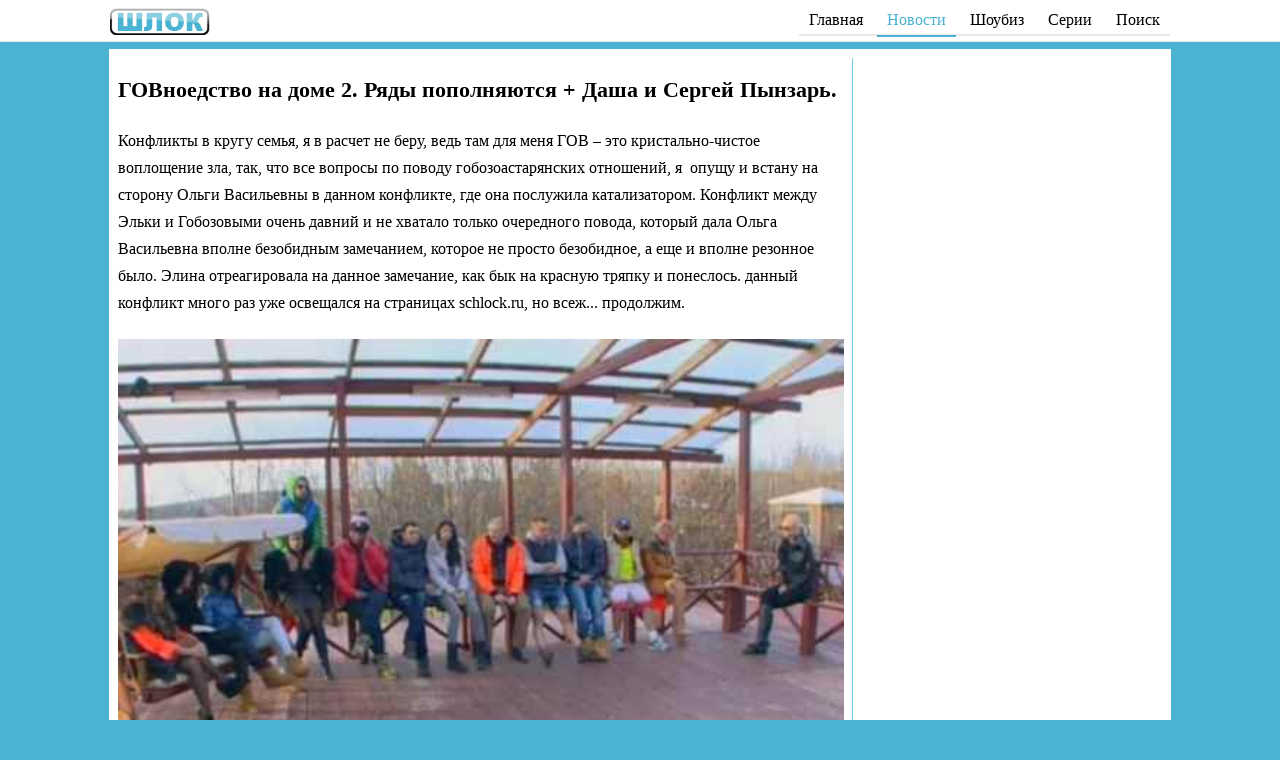

--- FILE ---
content_type: text/html; charset=UTF-8
request_url: https://schlock.ru/govnoedstvo-na-dome-2-ryady-popolnyayutsya-dasha-i-sergej-pynzar.html
body_size: 9611
content:
<!DOCTYPE html>
<html lang="ru"><head>
<meta charset="utf-8"><meta http-equiv="X-UA-Compatible" content="IE=edge">
<title>ГОВноедство на доме 2. Ряды пополняются + Даша и Сергей Пынзарь.</title>
<meta name='description' content='Конфликты в кругу семья, я в расчет не беру, ведь там для меня ГОВ – это кристально-чистое воплощение зла, так, что все вопросы по поводу ...'/>
<meta name="keywords" content="Александр Гобозов, Элина Карякина"/>
<link rel="stylesheet" href="/wp-content/themes/dom2/A.style.css,qver=2.pagespeed.cf.4ZuLOADKyb.css">
<meta name="viewport" content="width=device-width, initial-scale=1">
<meta name='robots' content='max-image-preview:large'/>
<meta property="og:title" content="ГОВноедство на доме 2. Ряды пополняются + Даша и Сергей Пынзарь."/>
<meta property="og:type" content="article"/>
<meta property="og:url" content="https://schlock.ru/govnoedstvo-na-dome-2-ryady-popolnyayutsya-dasha-i-sergej-pynzar.html"/>
<meta property="og:description" content="Конфликты в кругу семья, я в расчет не беру, ведь там для меня ГОВ – это кристально-чистое воплощение зла, так, что все вопросы по поводу гобозоастарянских отношений, я  опущу и встану на сторону ..."/>
<meta property="og:image:alt" content="ГОВноедство на доме 2. Ряды пополняются + Даша и Сергей Пынзарь."/>
<meta property="article:section" content="Новости и слухи"/>
<meta property="article:published_time" content="2013-11-08T13:54:08+00:00"/>
<meta property="og:image" content="https://schlock.ru/wp-content/uploads/2013/11/foto-dom-2-541.jpg"/>
<style id='classic-theme-styles-inline-css' type='text/css'>.wp-block-button__link{color:#fff;background-color:#32373c;border-radius:9999px;box-shadow:none;text-decoration:none;padding:calc(.667em + 2px) calc(1.333em + 2px);font-size:1.125em}.wp-block-file__button{background:#32373c;color:#fff;text-decoration:none}</style>
	<!-- Yandex.RTB -->
	<script>window.yaContextCb=window.yaContextCb||[]</script>
	<script src="https://yandex.ru/ads/system/context.js" async></script>
	<meta name="yandex-verification" content="4f832ae16b85fd0a"/></head>
<body class="post-template-default single single-post postid-24168 single-format-standard"><header class="header">
<div class="container"><div class="header__inner"><div class="logo"><a href="/" class="logo__link"><img src="[data-uri]" alt="Шлок | schlock.ru" title="Шлок"></a></div>
		<div class="nav-bar"><nav itemscope="" itemtype="http://schema.org/SiteNavigationElement">
				<div class="top-nav"><ul class="top-menu" itemprop="about" itemscope="" itemtype="http://schema.org/ItemList">
						<li class="hide-on-mobile" itemprop="itemListElement" itemscope="" itemtype="http://schema.org/ItemList"><a href="/" itemprop="url">Главная</a><meta itemprop="name" content="Главная"/></li>
						<li itemprop="itemListElement" itemscope="" itemtype="http://schema.org/ItemList"><a href="/dom-2-novosti-i-sluxi" class="current" itemprop="url">Новости</a><meta itemprop="name" content="Новости"/></li>

						<li itemprop="itemListElement" itemscope="" itemtype="http://schema.org/ItemList"><a href="/showbusiness" itemprop="url">Шоубиз</a><meta itemprop="name" content="Шоубиз"/></li>
						<li itemprop="itemListElement" itemscope="" itemtype="http://schema.org/ItemList"><a href="/dom-2-svezhie-serii" itemprop="url">Серии</a><meta itemprop="name" content="Серии"/></li>

						<li itemprop="itemListElement" itemscope="" itemtype="http://schema.org/ItemList"><a href="/poisk" itemprop="url">Поиск</a><meta itemprop="name" content="Поиск"/></li>
					</ul></div></nav></div>
	</div></div></header><div class="wrapper"><div class="container"><div class="content-wrap"><main class="main">
		<article class="article" itemscope itemtype="http://schema.org/Article">
        <h1 itemprop="headline">ГОВноедство на доме 2. Ряды пополняются + Даша и Сергей Пынзарь.</h1>
	<div class="postcontent" itemprop="articleBody">
		<p>Конфликты в кругу семья, я в расчет не беру, ведь там для меня ГОВ – это кристально-чистое воплощение зла, так, что все вопросы по поводу гобозоастарянских отношений, я  опущу и встану на сторону Ольги Васильевны в данном конфликте, где она послужила катализатором. Конфликт между Эльки и Гобозовыми очень давний и не хватало только очередного повода, который дала Ольга Васильевна вполне безобидным замечанием, которое не просто безобидное, а еще и вполне резонное было. Элина отреагировала на данное замечание, как бык на красную тряпку и понеслось. данный конфликт много раз уже освещался на страницах schlock.ru, но всеж... продолжим.</p>
<p><a href="https://schlock.ru/wp-content/uploads/2013/11/foto-dom-2-541.jpg"><span itemprop="image" itemscope itemtype="https://schema.org/ImageObject"><img fetchpriority="high" decoding="async" itemprop="url contentUrl" class="aligncenter size-full wp-image-24169" title="ГОВноедство на доме 2. Ряды пополняются + Даша и Сергей Пынзарь." alt="ГОВноедство на доме 2. Ряды пополняются + Даша и Сергей Пынзарь." src="https://schlock.ru/wp-content/uploads/2013/11/foto-dom-2-541.jpg" width="540" height="370"/><meta itemprop="width" content="540"><meta itemprop="height" content="370"></span></a></p>
<p>ГОВ начали, буквально, сжирать оскорбительными выпадками в  ее сторону и унижениями, что непозволительно в адрес пожилых людей. Будем считать это ГОВноедством, а Элину и ее шестерок ГОВноедами (коротко и понятно). К рядам ГОВноедов начали подключаться люди, которые, казалось бы, не должны были встать на сторону Элины, но мы забыли учесть один нюанс. Семья Пынзарей не просто так встала на сторону Элины, ведь они имеют большой интерес к выгону Гобозовых с проекта, потому что понимают, что все внимание, которое они забирали себе. Благодаря тому, что являются семьей, скоро пропадет, ведь на проекте появится новая семья и новый ребенок, а на нового малыша будет уходить основное внимание и добрая часть эфиров. Такая перспектива не на руку главной семье телестройки и становится ясно, почему они вопреки здравому смыслу, в данном конфликте, встали на сторону Элины.</p>
<p><a href="https://schlock.ru/wp-content/uploads/2013/11/foto-dom-2-911.jpg"><span itemprop="image" itemscope itemtype="https://schema.org/ImageObject"><img decoding="async" itemprop="url contentUrl" class="aligncenter size-full wp-image-24170" title="ГОВноедство на доме 2. Ряды пополняются + Даша и Сергей Пынзарь." alt="ГОВноедство на доме 2. Ряды пополняются + Даша и Сергей Пынзарь." src="https://schlock.ru/wp-content/uploads/2013/11/foto-dom-2-911.jpg" width="540" height="368"/><meta itemprop="width" content="540"><meta itemprop="height" content="368"></span></a></p>
<p>Мальчик с запором тоже решил перебежать на сторону Элины, ведь та своим приближенных в обиду не даст и будет глотки грызрь, обнюхавшись наркоты или наглотавшись колес.</p>
<p>По сути, население телестройки разбилось на 2 лагеря + мелочь, которая, как Вицин в известном фильме, на дороге между Моргуновым и Никулиным. Вот, на мой взгляд, люди, которые будут на стороне Гобозовых: <em>ОВ, СМ, Гобоз, Али, ТодерикА (2шт), Черкас, Рустам, Должанский, Кирилюк, Богдан, Джо, Лия</em>. Все эти участники тем или иным боком, будут за Гобозовых или против Элины и Либерж, а это 13 участника из 24 участвующих в <a title="Реалити шоу дом 2. Требуется полная перезагрузка состава." href="https://schlock.ru/realiti-shou-dom-2-trebuetsya-polnaya-perezagruzka-sostava.html">реалити шоу дом 2</a>, то есть, при желании, врага спасут только иммунитеты ведущих. Все остальные или поддерживают Элину или еще не определились, но даже если все будут на стороне Элины, то силы явно не равны, в  плане голосов на голосованиях.</p>

<!-- Yandex.RTB R-A-284959-1 -->
<div id="yandex_rtb_R-A-284959-1"></div>
<script>window.yaContextCb.push(()=>{Ya.Context.AdvManager.render({"blockId":"R-A-284959-1","renderTo":"yandex_rtb_R-A-284959-1"})})</script>	</div>
        <div itemscope itemtype="http://schema.org/BreadcrumbList">
<span itemprop="itemListElement" itemscope itemtype="http://schema.org/ListItem">
<a href="https://schlock.ru" itemprop="item"><span itemprop="name">Главная</span><meta itemprop="position" content="1"></a></span> » <span itemprop="itemListElement" itemscope itemtype="http://schema.org/ListItem"><a href="https://schlock.ru/dom-2-novosti-i-sluxi" itemprop="item"><span itemprop="name">Новости и слухи</span><meta itemprop="position" content="2"></a></span></div>		<div class="post-meta">Автор:
			<span itemprop="author"><a href="https://schlock.ru/author/veterslov" title="Записи Ветер Слов" rel="author">Ветер Слов</a></span>
			<span itemprop="datePublished">8 ноября 2013 в 13:54</span></div>
		<div class="post-meta">Герои:  <a href="https://schlock.ru/aleksandr-gobozov" rel="tag">Александр Гобозов</a>, <a href="https://schlock.ru/elina-karyakina" rel="tag">Элина Карякина</a></div>
	<div itemprop="publisher" itemscope itemtype="https://schema.org/Organization">
		<div itemprop="logo" itemscope itemtype="https://schema.org/ImageObject">
			<img itemprop="url image" src="[data-uri]" alt="Шлок - дом 2" title="Шлок - Новости дома 2" style="display:none;"/>
			<meta itemprop="width" content="148">
			<meta itemprop="height" content="40">
		</div>
		<meta itemprop="name" content="Шлок-Дом2">
		<meta itemprop="address" content="Москва">
		<link itemprop="url" href="https://schlock.ru/"/>
	</div>
		</article>	<div class="h_h1" style="margin: 15px 0 0">Другие новости и видео</div>
	<div class="related"><ul class="news">
							<li class="news-item">
				<span class="news-inner news-cat237">
<a href="https://schlock.ru/v-tretem-vypuske-pust-govoryat-pro-sashu-cherno-eyo-sestra-rasskazala-semejnuyu-tajnu.html?utm_source=rec1" rel="bookmark" class="news-link">
В третьем выпуске "Пусть говорят" про Сашу Черно её сестра рассказала семейную тайну</a></span></li>				<li class="news-item">
				<span class="news-inner news-cat237">
<a href="https://schlock.ru/andrej-cherkasov-sdelal-zayavlenie-artyom-gavrishov-ne-vernyotsya-na-dom-2.html?utm_source=rec1" rel="bookmark" class="news-link">
Андрей Черкасов сделал заявление: Артём Гавришов не вернётся на Дом 2</a></span></li>				<li class="news-item">
				<span class="news-inner news-cat1477">
<a href="https://schlock.ru/dom-2-novaya-zhizn-19-01-2026-smotret-onlajn.html?utm_source=rec1" rel="bookmark" class="news-link">
Дом-2 Новая жизнь 19.01.2026. Смотреть онлайн</a></span></li>				<li class="news-item">
				<span class="news-inner news-cat237">
<a href="https://schlock.ru/evgenij-sidorov-snova-xochet-vstrechatsya-s-saltykovoj.html?utm_source=rec1" rel="bookmark" class="news-link">
Евгений Сидоров снова хочет встречаться с Салтыковой</a></span></li>				<li class="news-item">
				<span class="news-inner news-cat552">
<a href="https://schlock.ru/vladimir-kiselev-ne-udivlen-spadu-populyarnosti-shamana.html?utm_source=rec1" rel="bookmark" class="news-link">
Владимир Киселев не удивлен спаду популярности SHAMANа</a></span></li>				<li class="news-item">
				<span class="news-inner news-cat1478">
<a href="https://schlock.ru/dom-2-posle-zakata-19-01-2026-smotret-onlajn.html?utm_source=rec1" rel="bookmark" class="news-link">
Дом-2 После заката 19.01.2026. Смотреть онлайн</a></span></li>				<li class="news-item">
				<span class="news-inner news-cat237">
<a href="https://schlock.ru/elina-raximova-prosit-vedushhix-zapretit-vyezdy-parnej-po-nocham-za-perimetr.html?utm_source=rec1" rel="bookmark" class="news-link">
Элина Рахимова просит ведущих запретить выезды парней по ночам за периметр</a></span></li>				<li class="news-item">
				<span class="news-inner news-cat326">
<a href="https://schlock.ru/kto-novaya-solistka-gruppy-vorovajki-buzova-raduetsya-snegopadu.html?utm_source=rec1" rel="bookmark" class="news-link">
Кто новая солистка группы «Воровайки»? Бузова радуется снегопаду!</a></span></li>				<li class="news-item">
				<span class="news-inner news-cat552">
<a href="https://schlock.ru/anastasiya-volochkova-ne-stanet-priglashat-na-svoj-yubilej-doch-i-mamu.html?utm_source=rec1" rel="bookmark" class="news-link">
Анастасия Волочкова не станет приглашать на свой юбилей дочь и маму</a></span></li>				<li class="news-item">
				<span class="news-inner news-cat552">
<a href="https://schlock.ru/proxor-shalyapin-prokommentiroval-sluxi-o-svoix-problemax-s-pravooxranitelnymi-organami.html?utm_source=rec1" rel="bookmark" class="news-link">
Прохор Шаляпин прокомментировал слухи о своих проблемах с правоохранительными органами</a></span></li>				<li class="news-item">
				<span class="news-inner news-cat237">
<a href="https://schlock.ru/medijnaya-rozha-pomozhet-yabbarovu-stat-prodyuserom-kolomeec.html?utm_source=rec1" rel="bookmark" class="news-link">
«Медийная рожа» поможет Яббарову стать продюсером Коломеец</a></span></li>				<li class="news-item">
				<span class="news-inner news-cat1476">
<a href="https://schlock.ru/dom-2-lajt-19-01-2026-smotret-onlajn.html?utm_source=rec1" rel="bookmark" class="news-link">
Дом-2 лайт 19.01.2026. Смотреть онлайн</a></span></li></ul>
<div class="h_more"><a href="/?utm_source=more1">Показать еще</a></div>
</div>

<div class="ya-share2" data-curtain data-size="l" data-services="vkontakte,odnoklassniki,telegram" style="text-align:center;margin-bottom: 10px"></div>
<div class="h_h2">Поделись мнением</div>

	<div id="vk_comments"></div>

</main>
<aside class="aside" itemscope itemtype="http://schema.org/WPSideBar">

	<!--<div id="rtbSide" style="clear: both; min-height: 600px"></div>-->
	<div id="yandex_rtb_R-A-284959-57"></div>
	<script>
		window.yaContextCb.push(() => {
			Ya.Context.AdvManager.renderFeed({
				blockId: 'R-A-284959-57',
				renderTo: 'yandex_rtb_R-A-284959-57'
			})
		})
		window.yaContextCb.push(() => {
			Ya.Context.AdvManager.render({
				"blockId": 'R-A-284959-54',
				"type": "floorAd", // topAd или floorAd
				"platform": "touch"
			})
		})
		const feed = document.getElementById('yandex_rtb_R-A-284959-57'); // ID из поля renderTo
		const callback = (entries) => {
			entries.forEach((entry) => {
				if (entry.isIntersecting) {
					Ya.Context.AdvManager.destroy({
						blockId: 'R-A-284959-54'
					}); // blockId для мобильной версии
				}
			});
		};
		const observer = new IntersectionObserver(callback, {
			threshold: 0,
		});
		observer.observe(feed);
	</script>

</aside></div>
<div class="cat-desc">
	<div id="rtbDown3" style="margin: 10px 0;min-height: 5px"></div>
	<script>if(window.innerWidth>800){window.yaContextCb.push(()=>{Ya.Context.AdvManager.render({renderTo:'rtbDown3',blockId:'R-A-284959-29'})})}</script>
	<!-- Yandex.RTB R-A-284959-54 -->
	<script>window.yaContextCb.push(()=>{Ya.Context.AdvManager.render({"blockId":"R-A-284959-54","type":"floorAd","platform":"touch"})})</script>


</div><!-- /.content-wrap --></div></div><!-- /.wrapper -->
<footer class="footer" itemscope="itemscope" itemtype="http://schema.org/WPFooter">© 2009–2025 «Шлок.Ру» <a href="https://vk.com/schlockru" rel="nofollow">ВК</a>,  <a href="https://t.me/d2_schlock" rel="nofollow">ТГ</a>. <a href="/kontakty">Контакты</a>
<script src="https://yastatic.net/share2/share.js" async="async"></script></footer><script>var included=[];function includeJs(jsSrc,callback){if(!included[jsSrc]){var body=document.body;var script=document.createElement('script');script.type='text/javascript';script.src=jsSrc;script.async=true;body.appendChild(script);}if(typeof(callback)==='function'){var interval=setInterval(function(){if(true===callback()){clearInterval(interval);}},100);}}function ready(callback){if('loading'!==document.readyState){callback();}else if(document.addEventListener){document.addEventListener('DOMContentLoaded',callback);}else document.attachEvent('onreadystatechange',function(){if('complete'===document.readyState){callback();}});}ready(function(){var already_resized=false;var already_scrolled=false;window.onresize=function(){if(false===already_resized){var vk_comments=document.getElementById('vk_comments');if(vk_comments){vk_comments.style.width='auto';}already_resized=true;}};window.onscroll=function(){if(false===already_scrolled){already_scrolled=true;if(!document.getElementById('disable_vk_comments')&&document.getElementById('vk_comments')){includeJs('https://vk.com/js/api/openapi.js?160',function(){if(typeof(VK)!=='undefined'){VK.init({apiId:2840735,onlyWidgets:true});VK.Widgets.Comments('vk_comments',{width:"auto",limit:5,attach:"*",autoPublish:1,pageUrl:"https://schlock.ru/govnoedstvo-na-dome-2-ryady-popolnyayutsya-dasha-i-sergej-pynzar.html"});window.onresize(undefined);return true;}});}if(!document.getElementById('disable_vk_comments')&&document.getElementById('vk_comments5')){includeJs('https://vk.com/js/api/openapi.js?160',function(){if(typeof(VK)!=='undefined'){VK.init({apiId:2840735,onlyWidgets:true});VK.Widgets.CommentsBrowse('vk_comments5',{height:"1300",limit:5,norealtime:1,mini:1});return true;}});}}};var iframes=document.querySelectorAll('.article iframe');for(var i=0;i<iframes.length;i++){var el=iframes[i];var wrapper=document.createElement('div');wrapper.className='video-responsive';el.parentNode.insertBefore(wrapper,el);wrapper.appendChild(el);}});</script>
<!-- Yandex.Metrika counter --> <script>(function(d,w,c){(w[c]=w[c]||[]).push(function(){try{w.yaCounter11481421=new Ya.Metrika({id:11481421,clickmap:true,trackLinks:true,accurateTrackBounce:true});}catch(e){}});var n=d.getElementsByTagName("script")[0],s=d.createElement("script"),f=function(){n.parentNode.insertBefore(s,n);};s.async=true;s.src="https://mc.yandex.ru/metrika/watch.js";if(w.opera=="[object Opera]"){d.addEventListener("DOMContentLoaded",f,false);}else{f();}})(document,window,"yandex_metrika_callbacks");</script> <noscript><div>
		<img src="https://mc.yandex.ru/watch/11481421" style="position:absolute; left:-9999px;" alt=""/>
	</div></noscript> <!-- /Yandex.Metrika counter --></body></html>